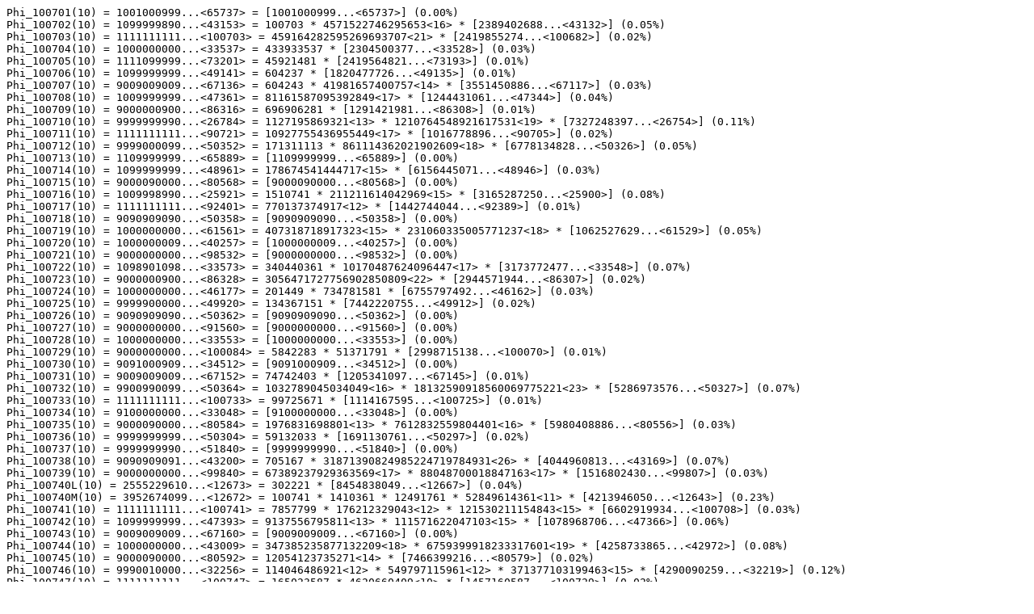

--- FILE ---
content_type: text/plain; charset=UTF-8
request_url: https://stdkmd.net/nrr/repunit/phin10.cgi?p=1008&t=1
body_size: 9624
content:
Phi_100701(10) = 1001000999...<65737> = [1001000999...<65737>] (0.00%)
Phi_100702(10) = 1099999890...<43153> = 100703 * 4571522746295653<16> * [2389402688...<43132>] (0.05%)
Phi_100703(10) = 1111111111...<100703> = 459164282595269693707<21> * [2419855274...<100682>] (0.02%)
Phi_100704(10) = 1000000000...<33537> = 433933537 * [2304500377...<33528>] (0.03%)
Phi_100705(10) = 1111099999...<73201> = 45921481 * [2419564821...<73193>] (0.01%)
Phi_100706(10) = 1099999999...<49141> = 604237 * [1820477726...<49135>] (0.01%)
Phi_100707(10) = 9009009009...<67136> = 604243 * 41981657400757<14> * [3551450886...<67117>] (0.03%)
Phi_100708(10) = 1009999999...<47361> = 81161587095392849<17> * [1244431061...<47344>] (0.04%)
Phi_100709(10) = 9000000900...<86316> = 696906281 * [1291421981...<86308>] (0.01%)
Phi_100710(10) = 9999999990...<26784> = 1127195869321<13> * 1210764548921617531<19> * [7327248397...<26754>] (0.11%)
Phi_100711(10) = 1111111111...<90721> = 10927755436955449<17> * [1016778896...<90705>] (0.02%)
Phi_100712(10) = 9999000099...<50352> = 171311113 * 861114362021902609<18> * [6778134828...<50326>] (0.05%)
Phi_100713(10) = 1109999999...<65889> = [1109999999...<65889>] (0.00%)
Phi_100714(10) = 1099999999...<48961> = 178674541444717<15> * [6156445071...<48946>] (0.03%)
Phi_100715(10) = 9000090000...<80568> = [9000090000...<80568>] (0.00%)
Phi_100716(10) = 1009998990...<25921> = 1510741 * 211211614042969<15> * [3165287250...<25900>] (0.08%)
Phi_100717(10) = 1111111111...<92401> = 770137374917<12> * [1442744044...<92389>] (0.01%)
Phi_100718(10) = 9090909090...<50358> = [9090909090...<50358>] (0.00%)
Phi_100719(10) = 1000000000...<61561> = 407318718917323<15> * 231060335005771237<18> * [1062527629...<61529>] (0.05%)
Phi_100720(10) = 1000000009...<40257> = [1000000009...<40257>] (0.00%)
Phi_100721(10) = 9000000000...<98532> = [9000000000...<98532>] (0.00%)
Phi_100722(10) = 1098901098...<33573> = 340440361 * 10170487624096447<17> * [3173772477...<33548>] (0.07%)
Phi_100723(10) = 9000000900...<86328> = 3056471727756902850809<22> * [2944571944...<86307>] (0.02%)
Phi_100724(10) = 1000000000...<46177> = 201449 * 734781581 * [6755797492...<46162>] (0.03%)
Phi_100725(10) = 9999900000...<49920> = 134367151 * [7442220755...<49912>] (0.02%)
Phi_100726(10) = 9090909090...<50362> = [9090909090...<50362>] (0.00%)
Phi_100727(10) = 9000000000...<91560> = [9000000000...<91560>] (0.00%)
Phi_100728(10) = 1000000000...<33553> = [1000000000...<33553>] (0.00%)
Phi_100729(10) = 9000000000...<100084> = 5842283 * 51371791 * [2998715138...<100070>] (0.01%)
Phi_100730(10) = 9091000909...<34512> = [9091000909...<34512>] (0.00%)
Phi_100731(10) = 9009009009...<67152> = 74742403 * [1205341097...<67145>] (0.01%)
Phi_100732(10) = 9900990099...<50364> = 1032789045034049<16> * 18132590918560069775221<23> * [5286973576...<50327>] (0.07%)
Phi_100733(10) = 1111111111...<100733> = 99725671 * [1114167595...<100725>] (0.01%)
Phi_100734(10) = 9100000000...<33048> = [9100000000...<33048>] (0.00%)
Phi_100735(10) = 9000090000...<80584> = 1976831698801<13> * 7612832559804401<16> * [5980408886...<80556>] (0.03%)
Phi_100736(10) = 9999999999...<50304> = 59132033 * [1691130761...<50297>] (0.02%)
Phi_100737(10) = 9999999990...<51840> = [9999999990...<51840>] (0.00%)
Phi_100738(10) = 9090909091...<43200> = 705167 * 31871390824985224719784931<26> * [4044960813...<43169>] (0.07%)
Phi_100739(10) = 9000000000...<99840> = 67389237929363569<17> * 88048700018847163<17> * [1516802430...<99807>] (0.03%)
Phi_100740L(10) = 2555229610...<12673> = 302221 * [8454838049...<12667>] (0.04%)
Phi_100740M(10) = 3952674099...<12672> = 100741 * 1410361 * 12491761 * 52849614361<11> * [4213946050...<12643>] (0.23%)
Phi_100741(10) = 1111111111...<100741> = 7857799 * 176212329043<12> * 121530211154843<15> * [6602919934...<100708>] (0.03%)
Phi_100742(10) = 1099999999...<47393> = 9137556795811<13> * 111571622047103<15> * [1078968706...<47366>] (0.06%)
Phi_100743(10) = 9009009009...<67160> = [9009009009...<67160>] (0.00%)
Phi_100744(10) = 1000000000...<43009> = 347385235877132209<18> * 6759399918233317601<19> * [4258733865...<42972>] (0.08%)
Phi_100745(10) = 9000090000...<80592> = 12054123735271<14> * [7466399216...<80579>] (0.02%)
Phi_100746(10) = 9990010000...<32256> = 114046486921<12> * 549797115961<12> * 371377103199463<15> * [4290090259...<32219>] (0.12%)
Phi_100747(10) = 1111111111...<100747> = 165023587 * 4620660409<10> * [1457160587...<100729>] (0.02%)
Phi_100748(10) = 1009999999...<49633> = 3022441 * 44451959517701<14> * [7517486064...<49612>] (0.04%)
Phi_100749(10) = 9009009009...<58800> = 2216479 * 4073282071<10> * 51546210871<11> * 5052262483900369<16> * [3831653803...<58758>] (0.07%)
Phi_100750(10) = 9999999999...<36000> = 8048840829251<13> * [1242414928...<35988>] (0.04%)
Phi_100751(10) = 1111110999...<83809> = 806009 * 7271701208479<13> * 662395828557667<15> * [2861962516...<83775>] (0.04%)
Phi_100752(10) = 1000000009...<33569> = [1000000009...<33569>] (0.00%)
Phi_100753(10) = 9000000000...<98800> = 161749908993551<15> * [5564145325...<98786>] (0.01%)
Phi_100754(10) = 9090909090...<50376> = 2015081 * 506423558099<12> * [8908424558...<50358>] (0.04%)
Phi_100755(10) = 1001000999...<53713> = [1001000999...<53713>] (0.00%)
Phi_100756(10) = 9900990099...<50376> = [9900990099...<50376>] (0.00%)
Phi_100757(10) = 9000000000...<95436> = 1410599 * 371156142733<12> * [1719025365...<95419>] (0.02%)
Phi_100758(10) = 9100000909...<28776> = 201517 * 28413757 * [1589282438...<28764>] (0.04%)
Phi_100759(10) = 9000000000...<94816> = 190837547 * [4716053073...<94808>] (0.01%)
Phi_100760(10) = 9999000099...<36480> = 10343132920419430704195221281<29> * [9667283768...<36452>] (0.08%)
Phi_100761(10) = 9009009009...<67172> = [9009009009...<67172>] (0.00%)
Phi_100762(10) = 1099999999...<49693> = 54004703807<11> * 11721303207497985539<20> * 37158198469830322697339<23> * [4676603454...<49640>] (0.11%)
Phi_100763(10) = 1111111111...<88705> = 163437587 * [6798381764...<88696>] (0.01%)
Phi_100764(10) = 1000000000...<33481> = 23881069 * 67713409 * [6184029574...<33465>] (0.05%)
Phi_100765(10) = 1111099888...<69073> = [1111099888...<69073>] (0.00%)
Phi_100766(10) = 9090909090...<50382> = 302299 * 165677387066117449<18> * [1815128465...<50360>] (0.05%)
Phi_100767(10) = 9009009009...<67176> = 35873053 * [2511358319...<67169>] (0.01%)
Phi_100768(10) = 1000000000...<48577> = 604609 * [1653961485...<48571>] (0.01%)
Phi_100769(10) = 1111111111...<100769> = [1111111111...<100769>] (0.00%)
Phi_100770(10) = 9100090999...<26864> = [9100090999...<26864>] (0.00%)
Phi_100771(10) = 9000000000...<91600> = 1007711 * 13100231 * 382297562747<12> * 31175367067241<14> * [5720242646...<91562>] (0.04%)
Phi_100772(10) = 9900990099...<41760> = 68928049 * 2330714271481<13> * [6163020392...<41740>] (0.05%)
Phi_100773(10) = 9990000009...<67176> = 201547 * 6672179427073921<16> * 45085099739545963<17> * [1647738916...<67139>] (0.06%)
Phi_100774(10) = 9090909090...<50386> = 25999693 * 861920023 * 51203016698009087<17> * [7922761387...<50353>] (0.07%)
Phi_100775(10) = 1000010000...<77281> = 21968951 * [4551924213...<77273>] (0.01%)
Phi_100776(10) = 1000099999...<27649> = 4047970369<10> * [2470620851...<27639>] (0.03%)
Phi_100777(10) = 9000000000...<100036> = 2175495874603<13> * [4136987849...<100024>] (0.01%)
Phi_100778(10) = 1099999999...<49121> = 201557 * 1273106498550877<16> * [4286768833...<49100>] (0.04%)
Phi_100779(10) = 1109999889...<57577> = [1109999889...<57577>] (0.00%)
Phi_100780L(10) = 2824060999...<20153> = 54521981 * 2270349466841<13> * [2281443586...<20133>] (0.10%)
Phi_100780M(10) = 3576409999...<20152> = [3576409999...<20152>] (0.00%)
Phi_100781(10) = 9000000000...<97500> = [9000000000...<97500>] (0.00%)
Phi_100782(10) = 9990010000...<30480> = 4031281 * 2777048011<10> * 7400091045298447<16> * 1369853808625236133<19> * [8802948855...<30430>] (0.16%)
Phi_100783(10) = 9000000000...<99648> = 403133 * 6651679 * 687541627 * 30854229925881841<17> * [1582155507...<99611>] (0.04%)
Phi_100784(10) = 9999999900...<50384> = 2922737 * 8126365311681992929<19> * [4210308477...<50359>] (0.05%)
Phi_100785(10) = 1109988900...<53745> = 271367999145801111271<21> * [4090345595...<53724>] (0.04%)
Phi_100786(10) = 9090910000...<41184> = [9090910000...<41184>] (0.00%)
Phi_100787(10) = 1111111111...<100787> = [1111111111...<100787>] (0.00%)
Phi_100788(10) = 9901000000...<32544> = 1674725760949<13> * [5912012719...<32532>] (0.04%)
Phi_100789(10) = 9000000000...<93024> = 3418673430568813<16> * [2632600095...<93009>] (0.02%)
Phi_100790(10) = 1099989000...<40313> = 92014749592531<14> * 128756343514691<15> * [9284579917...<40284>] (0.07%)
Phi_100791(10) = 9999999990...<67176> = 4031641 * 27818317 * 2437446944364427<16> * [3658070940...<67147>] (0.04%)
Phi_100792(10) = 1000099999...<49057> = 247034709360937<15> * [4048418955...<49042>] (0.03%)
Phi_100793(10) = 1000000000...<73921> = [1000000000...<73921>] (0.00%)
Phi_100794(10) = 9100000000...<33072> = 7184962403809<13> * 137852215753717<15> * [9187622470...<33045>] (0.08%)
Phi_100795(10) = 1111099999...<76321> = 2432788121<10> * [4567187707...<76311>] (0.01%)
Phi_100796(10) = 1009999999...<49729> = 385544701 * 1504260877463456009<19> * [1741499983...<49702>] (0.05%)
Phi_100797(10) = 9009009009...<67196> = 1814347 * 43141117 * 9014814973951<13> * [1276757645...<67170>] (0.04%)
Phi_100798(10) = 1099999999...<49801> = 1188491981543<13> * [9255426347...<49788>] (0.02%)
Phi_100799(10) = 1111111111...<100799> = 201599 * 729986359 * [7550129006...<100784>] (0.01%)
Phi_100800(10) = 9999999999...<23040> = [9999999999...<23040>] (0.00%)
